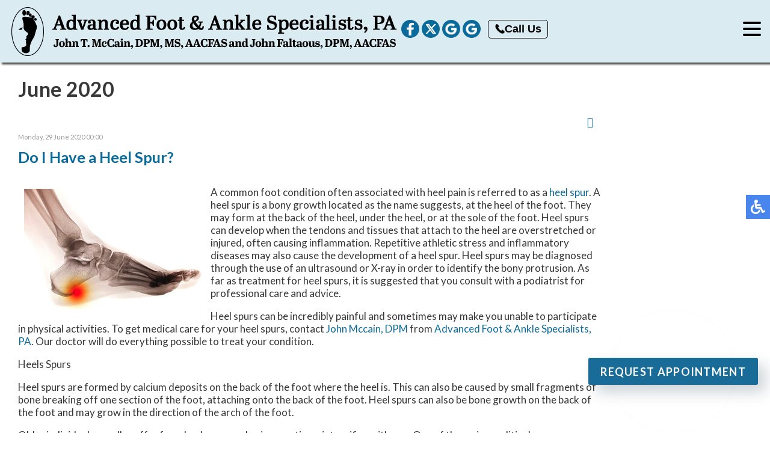

--- FILE ---
content_type: text/html; charset=utf-8
request_url: https://www.advancedfootandanklefl.com/blog/itemlist/date/2020/6?catid=2
body_size: 15484
content:
<!DOCTYPE html><html lang=en-gb dir=ltr><head><base href=https://www.advancedfootandanklefl.com/blog/itemlist/date/2020/6 /><meta http-equiv=content-type content="text/html; charset=utf-8"/><meta name=keywords content="foot doctor Jupiter fl, podiatrist Jupiter fl, foot doctor Stuart fl, podiatrist Stuart fl"/><meta name=robots content="max-snippet:-1, max-image-preview:large, max-video-preview:-1"/><meta name=description content="Advanced Foot &amp; Ankle Specialists, PA specializes in foot, ankle and heel pain treatments in the Stuart, FL 34997 and Jupiter, FL 33458 areas."/><title>June 2020</title><link href="/blog/itemlist/date/2020/6?catid=2&format=feed" rel=alternate type=application/rss+xml title="June 2020 | Feed"/><link href="/blog/itemlist/date/2020/6?catid=2&format=feed&type=rss" rel=alternate type=application/rss+xml title="June 2020 | RSS 2.0"/><link href="/blog/itemlist/date/2020/6?catid=2&format=feed&type=atom" rel=alternate type=application/atom+xml title="June 2020 | Atom 1.0"/><link href=/templates/theme/favicon.ico rel="shortcut icon" type=image/vnd.microsoft.icon /> <script type=application/json class="joomla-script-options new">{"csrf.token":"4d9f10361a3841325d6586c31261d912","system.paths":{"root":"","base":""}}</script> <script type=application/ld+json>{"@context":"https://schema.org","@type":"Physician","@id":"https://www.advancedfootandanklefl.com/","name":"Advanced Foot & Ankle Specialists","image":"https://www.advancedfootandanklefl.com/templates/theme/images/logo.png","url":"https://www.advancedfootandanklefl.com/","telephone":"+1 (561) 744-6683","address":{"@type":"PostalAddress","streetAddress":"1106 W Indiantown Road","addressLocality":"Jupiter","addressRegion":"FL","postalCode":"33458","addressCountry":"US"},"priceRange":0,"geo":{"@type":"GeoCoordinates","latitude":"26.932950041667063","longitude":"-80.11369908392265"},"openingHoursSpecification":[{"@type":"OpeningHoursSpecification","dayOfWeek":"monday","opens":"8:00","closes":"17:00"},{"@type":"OpeningHoursSpecification","dayOfWeek":"tuesday","opens":"8:00","closes":"17:00"},{"@type":"OpeningHoursSpecification","dayOfWeek":"wednesday","opens":"8:00","closes":"17:00"},{"@type":"OpeningHoursSpecification","dayOfWeek":"thursday","opens":"8:00","closes":"17:00"},{"@type":"OpeningHoursSpecification","dayOfWeek":"friday","opens":"8:00","closes":"17:00"}]}</script> <script type=application/ld+json>{"@context":"https://schema.org","@type":"BreadcrumbList","itemListElement":[{"@type":"ListItem","position":1,"name":"Home","item":"https://www.advancedfootandanklefl.com/"},{"@type":"ListItem","position":2,"name":"Blog","item":"https://www.advancedfootandanklefl.com/blog/latest"},{"@type":"ListItem","position":3,"name":"June 2020","item":"https://www.advancedfootandanklefl.com/blog/itemlist/date/2020/6"}]}</script><meta name=viewport content="width=device-width, initial-scale=1.0"><meta name=format-detection content="telephone=no"><link href="https://fonts.googleapis.com/css?family=Lato:300,400,500,700,800&display=swap" rel=stylesheet><noscript><style>img.jch-lazyload,iframe.jch-lazyload{display:none}</style> </noscript><style id=jch-optimize-critical-css data-id=04111a4e9776327c1e569b564865045dabcdef256fe19995514d7b02c0a6975c>a:active,a:focus{outline:0}img{border:none}.clr{clear:both;height:0;line-height:0;display:block;float:none;padding:0;margin:0;border:none}div.k2FeedIcon{padding:4px 8px}div.k2FeedIcon a,div.k2FeedIcon a:hover{display:block;float:right;margin:0;padding:0;width:16px;height:16px}div.k2FeedIcon a span,div.k2FeedIcon a:hover span{display:none}a.ubUserFeedIcon,a.ubUserFeedIcon:hover,a.ubUserURL,a.ubUserURL:hover,span.ubUserEmail,div.itemIsFeatured:before,div.catItemIsFeatured:before,div.userItemIsFeatured:before,div.k2FeedIcon a,div.k2FeedIcon a:hover,div.itemToolbar ul li a#fontDecrease,div.itemToolbar ul li a#fontIncrease{background:none;text-decoration:none;vertical-align:middle;font-family:'simple-line-icons';speak:none;font-style:normal;font-weight:400;font-variant:normal;text-transform:none;line-height:1;-webkit-font-smoothing:antialiased;-moz-osx-font-smoothing:grayscale}div.catItemIsFeatured:before,div.userItemIsFeatured:before,div.itemIsFeatured:before{content:"\e09b"}a#fontIncrease:before{content:"\e091"}a#fontDecrease:before{content:"\e092"}div.k2FeedIcon a:before,a.ubUserFeedIcon:before{content:"\e03b"}a.ubUserURL:before{content:"\e037"}span.ubUserEmail:before{content:"\e086"}div.k2LatestCommentsBlock ul,div.k2TopCommentersBlock ul,div.k2ItemsBlock ul,div.k2LoginBlock ul,div.k2UserBlock ul.k2UserBlockActions,div.k2UserBlock ul.k2UserBlockRenderedMenu,div.k2ArchivesBlock ul,div.k2AuthorsListBlock ul,div.k2CategoriesListBlock ul,div.k2UsersBlock ul{margin:0;padding:0 4px;list-style:none}div.k2LatestCommentsBlock ul li,div.k2TopCommentersBlock ul li,div.k2ItemsBlock ul li,div.k2LoginBlock ul li,div.k2ArchivesBlock ul li,div.k2AuthorsListBlock ul li,div.k2CategoriesListBlock ul li,div.k2UsersBlock ul li{display:block;padding:0;margin:0 0 24px 0}a.k2ReadMore{}a.k2ReadMore:hover{}div.itemIsFeatured,div.catItemIsFeatured,div.userItemIsFeatured{position:relative}div.itemIsFeatured:before,div.catItemIsFeatured:before,div.userItemIsFeatured:before{position:absolute;top:10px;right:10px;color:#CF1919;font-size:20px}div.itemIsFeatured{}div.itemToolbar{padding:8px;margin:16px 0 0 0;background:#fafafa;border-radius:4px}div.itemToolbar ul{text-align:right;list-style:none;padding:0;margin:0}div.itemToolbar ul li{display:inline;list-style:none;padding:0 4px 0 8px;margin:0;border-left:1px solid #ccc;text-align:center;background:none;font-size:12px}div.itemToolbar ul li a{font-size:12px;font-weight:normal}div.itemToolbar ul li a:hover{}div.itemToolbar ul li a#fontDecrease{margin:0 0 0 2px}div.itemToolbar ul li a#fontIncrease{margin:0 0 0 2px}div.catItemIsFeatured{}div.userItemIsFeatured{}div.genericItemList{}div.genericItemView{margin-bottom:48px}div.genericItemHeader{}div.genericItemHeader span.genericItemDateCreated{color:#999;font-size:11px}div.genericItemHeader h2.genericItemTitle{padding:10px 0 4px 0;margin:0}div.genericItemBody{padding:8px 0;margin:0}div.genericItemIntroText{font-size:inherit;font-weight:normal;line-height:inherit;padding:4px 0 12px 0}div.genericItemIntroText img{}div.genericItemReadMore{display:inline}div.genericItemReadMore a{}div.genericItemReadMore a:hover{}div.k2LatestCommentsBlock{}div.k2LatestCommentsBlock ul{}div.k2LatestCommentsBlock ul li{}div.k2TopCommentersBlock{}div.k2TopCommentersBlock ul{}div.k2TopCommentersBlock ul li{}div.k2ItemsBlock{}div.k2ItemsBlock ul{}div.k2ItemsBlock ul li{}div.k2ArchivesBlock{}div.k2ArchivesBlock ul{}div.k2ArchivesBlock ul li{}div.k2ArchivesBlock ul li a{}div.k2ArchivesBlock ul li a:hover{}div.k2AuthorsListBlock{}div.k2AuthorsListBlock ul{}div.k2AuthorsListBlock ul li{}div.k2CategoriesListBlock{}div.k2CategoriesListBlock ul{}div.k2CategoriesListBlock ul li{}div.k2LoginBlock{}div.k2LoginBlock ul{}div.k2LoginBlock ul li{}div.k2UserBlock{}div.k2UserBlock ul.k2UserBlockActions{}div.k2UserBlock ul.k2UserBlockRenderedMenu{}div.k2UsersBlock{}div.k2UsersBlock ul{}div.k2UsersBlock ul li{}a.ubUserFeedIcon,a.ubUserFeedIcon:hover{display:inline-block;margin:0 2px 0 0;padding:0;font-size:15px}a.ubUserURL,a.ubUserURL:hover{display:inline-block;margin:0 2px 0 0;padding:0;font-size:15px}span.ubUserEmail{display:inline-block;margin:0 2px 0 0;padding:0;overflow:hidden;font-size:15px}@supports (not (scale:-1)) and (-webkit-hyphens:none){}body{top:0 !important}#google_translate_element2{display:none!important}@media screen,projection{.hamburger{display:inline-block;cursor:pointer;transition-property:opacity,filter;transition-duration:0.15s;transition-timing-function:linear;font:inherit;color:inherit;text-transform:none;background-color:transparent;border:0;margin:0;overflow:visible}.hamburger:hover{opacity:0.7}.hamburger-box{width:30px;height:24px;display:inline-block;position:relative}.hamburger-inner{display:block;top:50%;margin-top:-2px}.hamburger-inner,.hamburger-inner::before,.hamburger-inner::after{width:30px;height:4px;background-color:#000;border-radius:4px;position:absolute;transition-property:transform;transition-duration:0.15s;transition-timing-function:ease}.hamburger-inner::before,.hamburger-inner::after{content:"";display:block}.hamburger-inner::before{top:-10px}.hamburger-inner::after{bottom:-10px}.hamburger--slider .hamburger-inner{top:2px}.hamburger--slider .hamburger-inner::before{top:10px;transition-property:transform,opacity;transition-timing-function:ease;transition-duration:0.15s}.hamburger--slider .hamburger-inner::after{top:20px}}@media screen,projection{body,html{width:100%;height:100%;padding:0;margin:0;font-family:'Lato',sans-serif;font-weight:400;font-size:17px;color:#373737;-webkit-text-size-adjust:100%}body{overflow-x:hidden}a{text-decoration:none}.clear{clear:both}input,textarea,button{outline:none}a img{border:none}form{padding:0;margin:0}img{max-width:100%;height:auto}#system-message,#system-message-container{display:none !important}.content{margin:0 auto;text-align:left;width:100%;max-width:1300px;padding:0 15px;box-sizing:border-box}.header-text{text-align:center;padding:25px 0 0 0}.phone-container{text-align:center;position:relative;margin:6px 0 8px}.call-button{background-color:#daebf2;color:#000;padding:5px 10px 6px 10px;font-size:18px;border-radius:3px;cursor:pointer;transition:background-color 0.3s ease;display:flex;justify-content:center;align-items:center;gap:5px;margin-right:15px;border:1px solid #000;border-radius:5px;font-weight:700;min-width:100px;line-height:18px}.call-button:hover{background-color:#bde6ff}.info-container{margin-top:20px;color:#000;position:absolute;top:10px;right:0;background:#fff;padding:5px;font-size:18px;width:200px;border-radius:5px}.info-container p{display:block;margin:5px auto}.info-container p a{color:#0a6a9a;font-weight:600}.hidden-phones{display:none}.header-wrapper{display:flex;justify-content:center;align-items:flex-start;flex-direction:column;padding:10px;flex:1}nav{position:relative;top:0;left:0;width:100%;z-index:9000;background:#daebf2;transition:all 0.3s;box-shadow:3px 3px 3px #2f2f2fe6}nav.slide{position:fixed;display:none}nav .content{max-width:3000px;display:flex;align-items:stretch;padding:0;flex-wrap:wrap;justify-content:space-between;background:#daebf2}.inner-logo{display:flex;vertical-align:middle}.inner-logo a{display:flex;align-items:center;justify-content:center}.inner-logo img{width:100%;max-width:650px}.topmenu{margin:0 auto;width:100%;border-top:1px solid #fff;padding:10px 10px 15px 10px;background:#136b99}.topmenu ul{padding:0;margin:0;display:flex;align-items:center;justify-content:center}.topmenu ul li{list-style:none;padding:0 5px;position:relative}.topmenu ul li.parent:after{content:'';position:absolute;top:9px;right:0;width:0;height:0;margin:0 2px;vertical-align:middle;border-top:4px solid #0a6a9a;border-right:4px solid transparent;border-left:4px solid transparent}.topmenu ul li a,span.nav-header,span.separator{text-decoration:none;font-size:18px;transition:all 0.3s;white-space:nowrap;color:#fff;padding:6px 12px;text-transform:uppercase;font-weight:600}.topmenu ul li a:hover,.topmenu ul li.current a{border-bottom:3px solid #daebf2}.topmenu ul li ul{position:absolute;top:100%;left:0;display:block;background:#0f587f;max-height:0;overflow:hidden;transition:all 0.2s;box-shadow:0px 8px 16px 0px rgba(0,0,0,0.2);z-index:9}.topmenu ul li:hover ul{padding-top:10px;max-height:3000px}.topmenu ul li ul li{display:block;padding:10px 15px}.topmenu ul li ul li:last-child{border-bottom:5px #daebf2 solid}nav .social-btns{display:flex;justify-content:center;align-items:center;gap:0px;width:100%;max-width:160px}.top-phone{display:flex;justify-content:end;align-items:center;flex:1;flex-shrink:0;margin-bottom:5px}nav .social-btn{cursor:pointer;transition:all 0.3s;margin:0 1px;display:inline-block;vertical-align:middle}nav .social-btn:hover{transform:scale(1.1)}.hamburger{display:none}nav p{padding:0;margin:0;display:inline-block}footer{background:#404040}footer .content{text-align:center;max-width:1920px}.logo-footer{display:inline-block;vertical-align:middle;padding:20px;max-width:430px}.quick-links-block{display:inline-block;vertical-align:middle;padding:30px;text-align:left}footer h4{font-size:18px;font-weight:400;color:#fff;margin-top:0;padding-top:0}.split-list{display:flex;gap:20px}.quick-links-block ul{padding:0;margin:0}.quick-links-block ul li{display:block;list-style:none;padding:2px 0;color:#fff;font-size:18px}.quick-links-block ul ul li{display:block;list-style:none;padding:2px 0;color:#fff;font-size:18px;margin-left:15px}.quick-links-block ul li a,.quick-links-block ul li.a{color:#fff;font-size:18px;line-height:25px;text-decoration:none}.quick-links-block ul li a:hover{text-decoration:underline}.quick-links-block ul li ul{margin:5px 0 0 5px}.bottom-loc-block{display:inline-block;vertical-align:top;padding:30px 0 30px 30px;text-align:left;color:#fff;font-size:18px;line-height:25px}.white-text{color:#fff}.offices-block{display:flex}.office{padding-right:25px}.copy-left,.copy-right{text-align:left;float:left;color:#fff;font-size:14px;padding:30px}.copy-left a,.copy-right a{color:#fff;text-decoration:none}.copy-left a:hover,.copy-right a:hover{text-decoration:underline}.copy-right{text-align:right;float:right}.scroll-to-top{position:fixed;bottom:72px;left:20px;z-index:8999;opacity:1;transition:all 0.3s;display:none;cursor:pointer}.scroll-to-top:hover{opacity:0.8}.rabutton{max-width:350px;position:fixed;right:20px;bottom:80px;z-index:99}.rabutton .wrap{height:100%;display:flex;align-items:center;justify-content:center}.social-btns a{color:#fff}.inner-pages{padding-bottom:30px}.inner-pages a{color:#0a6a9a}.inner-pages img{max-width:100% !important;height:auto !important}div.itemToolbar{display:none}div.k2LatestCommentsBlock ul,div.k2TopCommentersBlock ul,div.k2ItemsBlock ul,div.k2LoginBlock ul,div.k2UserBlock ul.k2UserBlockActions,div.k2UserBlock ul.k2UserBlockRenderedMenu,div.k2ArchivesBlock ul,div.k2AuthorsListBlock ul,div.k2CategoriesListBlock ul,div.k2UsersBlock ul{padding:10px 20px;margin:0}div.k2LatestCommentsBlock ul li,div.k2TopCommentersBlock ul li,div.k2ItemsBlock ul li,div.k2LoginBlock ul li,div.k2ArchivesBlock ul li,div.k2AuthorsListBlock ul li,div.k2CategoriesListBlock ul li,div.k2UsersBlock ul li{margin:0;display:block;padding:8px 0 8px 15px}input,textarea,button,select{outline:none;padding:4px}.content.full{flex-wrap:wrap;display:flex}.divContent{flex:0 0 80%}.divRight{flex:0 0 20%}.divRight .moduletable{margin-top:25px;padding-left:40px}.divRight .moduletable ul{padding:0px 4px !important}.divRight .moduletable ul li{padding:5px 0 5px 3px !important}div.genericItemReadMore{display:none !important}div.k2ArchivesBlock ul li a{color:#0a6a9a}}@media only screen and (max-width:1675px),only not all{footer{padding-bottom:140px}}@media only screen and (max-width:1370px),only not all{.topmenu ul li{padding:0 8px}.topmenu ul li a,span.nav-header,span.separator{font-size:17px}.fixed .topmenu ul li a,span.nav-header,span.separator{font-size:16px}.topmenu ul li.parent:after{display:none}}@media only screen and (max-width:1280px),only not all{.header-text{display:none}.header-wrapper{flex:unset;flex-direction:row-reverse;align-items:center;gap:20px;padding:5px 0 5px 0}nav .social-btns{display:flex;justify-content:center;align-items:center;gap:0px;width:unset;max-width:unset;margin-right:10px}.hamburger{display:inline-block;position:relative;z-index:9002;margin:12px 0}.topmenu{position:fixed;z-index:9001;top:-150%;bottom:0;left:0;right:0;width:100%;height:100%;overflow-x:hidden;overflow-y:auto;background:#0a6a9a;transition:all 0.3s}.topmenu ul{display:block;padding:20px 15px 15px 15px}.topmenu ul li{display:block;padding:5px}.topmenu ul li.parent:after{display:none}.topmenu ul li a,span.nav-header,span.separator{font-size:15px}.topmenu ul li ul{position:relative;top:0;left:0;width:auto;display:block;background:transparent;max-height:3000px;overflow-y:visible;padding:5px 0 0 0;box-shadow:unset}.topmenu ul li ul li:last-child{border-bottom:unset}.topmenu ul li ul li{padding:5px 10px}.topmenu ul li:hover ul{overflow-y:visible;padding:5px 0 0 0}nav .content{display:flex;justify-content:center;padding:0 15px}.hamburger-box{margin-top:24px}}@media only screen and (max-width:1150px),only not all{.topmenu ul li a,span.nav-header,span.separator{font-size:15px}.hamburger{margin:15px 0}.top-phone{margin:0 10px 0 0px}.logo-footer{}}@media only screen and (max-width:1080px),only not all{.topmenu ul li a,span.nav-header,span.separator{font-size:16px}.topmenu ul{margin:0 5px}.topmenu ul li.parent:after{content:'';position:absolute;top:10px;right:-2px;width:0;height:0;margin-left:1px;vertical-align:middle;border-top:2px solid;border-right:2px solid transparent;border-left:2px solid transparent}.hamburger-box{margin-top:9px}.logo-footer{display:block;margin:0 auto}.divContent{flex:0 0 70%}.divRight{flex:0 0 30%}}@media only screen and (max-width:1050px),only not all{.hamburger{margin:15px 0}.inner-logo img{max-width:450px}.top-phone{margin:0}}@media only screen and (max-width:975px),only not all{.inner-logo img{width:100%}.hamburger{margin:15px 0}}@media only screen and (max-width:910px),only not all{.inner-logo img{width:100%;max-width:350px}.hamburger{margin:7px}.top-phone{margin:6px 0 6px 0}}@media only screen and (max-width:830px),only not all{.copy-left,.copy-right{text-align:center;float:left;font-size:14px;padding:0px;width:100%}.copy-right p{margin-top:0}}@media only screen and (max-width:767px),only not all{footer{padding-bottom:80px}footer .content{text-align:left}.logo-footer{display:block;vertical-align:top;padding:30px 0 15px;max-width:100%}.copy-left,.copy-right{float:left;font-size:12px}footer h4{font-size:14px}.quick-links-block ul li ul{margin:3px 0 0 5px}.quick-links-block ul li,.quick-links-block ul li a,.quick-links-block ul li.a{font-size:14px;line-height:18px}.bottom-loc-block{font-size:14px;line-height:18px}.scroll-to-top{width:45px;left:15px;bottom:15px}.rabutton{max-width:250px;bottom:15px}.divContent{flex:0 0 70%}.divRight{flex:0 0 30%}}@media only screen and (max-width:740px),only not all{.hamburger{order:1;margin:15px 0px}.top-phone,.slide.fixed .top-phone{margin:0;width:100%;max-width:100%;order:2;justify-content:center;flex:unset}.header-wrapper{flex:unset;flex-direction:unset;align-items:normal;gap:0;padding:5px 0 5px 0;justify-content:left}.hamburger-box{margin-top:0}nav .content{display:flex;flex-direction:unset;justify-content:space-between}}@media only screen and (max-width:590px),only not all{.divContent,.divRight{flex:0 0 100%}.divRight .moduletable{padding-left:5px;margin-bottom:60px}}@media only screen and (max-width:550px),only not all{.top-phone{order:2;display:flex;flex-direction:row}.phone-container{margin-bottom:15px;margin-top:10px}.call-button{margin-right:0}.logo-footer{display:block;margin:0 auto}.offices-block{display:block}.office{padding-right:10px;padding-bottom:23px}}@media only screen and (max-width:450px),only not all{.inner-logo img{max-width:290px}}@media only screen and (max-width:440px),only not all{.hamburger{right:0;margin:12px;top:30px}.hamburger-inner,.hamburger-inner::before,.hamburger-inner::after{height:3px}nav .content{padding:0}}@media only screen and (max-width:430px),only not all{.header-wrapper{flex-direction:column-reverse;align-items:center;gap:0}}@media screen,projection{.n2-ss-layer .negatBg,.n2-ss-layers-container.n2-ss-slide-limiter.n2-ow.negatBg .negatBg,.n2-ss-layers-container.n2-ss-slide-limiter.n2-ow.negatBg .negatBg,.animate__slideInUp.negatBg,.jch-lazyloaded.negatBg,.serv-hov.negatBg,.n2-ss-slide .negatBg,.n2-ss-layers-container .negatBg,.n2-ss-slider .negatBg,.maintext-block-serv-wrapper.rha.gently.negatBg,.maintext-block-serv-wrapper .content.negatBg{background-color:unset !important}.n2-ss-layer .ligBg,.n2-ss-layers-container.n2-ss-slide-limiter.n2-ow.ligBg .ligBg,.n2-ss-layers-container.n2-ss-slide-limiter.n2-ow.ligBg .ligBg,.animate__slideInUp.ligBg,.jch-lazyloaded.ligBg,.serv-hov.ligBg,.n2-ss-slide .ligBg,.n2-ss-layers-container .ligBg,.n2-ss-slider .ligBg,.maintext-block-serv-wrapper.rha.gently.ligBg,.maintext-block-serv-wrapper .content.ligBg{background-color:unset !important}body .accessib-block{position:fixed;top:45%;right:-190px;z-index:9999;display:flex;background:transparent !important;-webkit-transition:all 0.5s;-moz-transition:all 0.5s;-o-transition:all 0.5s;transition:all 0.5s;height:40px}.accessib-btn{width:40px;height:40px;background-color:#4885ed;display:flex;align-items:center;justify-content:center}.accessib-btn path{fill:#fff}.accessib-tools{width:190px;background:#fff}.accessib-tools button{display:flex;align-items:center;width:100%;text-align:left;background:transparent;border:none;font-size:13px;padding:5px 10px;margin:0;-webkit-transition:all 0.2s;-moz-transition:all 0.2s;-o-transition:all 0.2s;transition:all 0.2s}.accessib-tools button svg{margin-right:10px}}@-webkit-keyframes gentl{from{opacity:0;-webkit-transform:translate3d(0,3%,0);transform:translate3d(0,3%,0)}to{opacity:1;-webkit-transform:none;transform:none}}@keyframes gentl{from{opacity:0;-webkit-transform:translate3d(0,3%,0);transform:translate3d(0,3%,0)}to{opacity:1;-webkit-transform:none;transform:none}}@-webkit-keyframes opacit{from{opacity:0}to{opacity:1}}@keyframes opacit{from{opacity:0}to{opacity:1}}@-webkit-keyframes top{from{-webkit-transform:translate3d(0,-5%,0);transform:translate3d(0,-5%,0);opacity:0}to{-webkit-transform:none;transform:none;opacity:1}}@keyframes top{from{-webkit-transform:translate3d(0,-5%,0);transform:translate3d(0,-5%,0);opacity:0}to{-webkit-transform:none;transform:none;opacity:1}}@-webkit-keyframes right{from{-webkit-transform:translate3d(5%,0,0);transform:translate3d(5%,0,0)}to{-webkit-transform:none;transform:none}}@keyframes right{from{-webkit-transform:translate3d(5%,0,0);transform:translate3d(5%,0,0)}to{-webkit-transform:none;transform:none}}@-webkit-keyframes left{from{-webkit-transform:translate3d(-5%,0,0);transform:translate3d(-5%,0,0)}to{-webkit-transform:none;transform:none}}@keyframes left{from{-webkit-transform:translate3d(-5%,0,0);transform:translate3d(-5%,0,0)}to{-webkit-transform:none;transform:none}}</style><link rel=preload href=/media/com_jchoptimize/assets/gz/2ff75b4cb0639fb331353c4102db9503780af4fc8bcc4a3effab27e571ec89a9.css as=style media=all onload="this.rel='stylesheet'"/></head></head><body><noscript><iframe src="https://www.googletagmanager.com/ns.html?id=GTM-W68245C2"
height=0 width=0 style=display:none;visibility:hidden></iframe></noscript><div class=accessib-block><div class=accessib-btn style="font-size: 10px;"> <svg width=24px height=24px viewBox="0 0 24 24" version=1.1 xmlns=http://www.w3.org/2000/svg xmlns:xlink=http://www.w3.org/1999/xlink> <g id=Page-1 stroke=none stroke-width=1 fill=none fill-rule=evenodd> <g id=wheelchair-solid fill=#000000 fill-rule=nonzero> <path d="M23.2547344,18.0782344 L23.921625,19.4218125 C24.1057969,19.7928281 23.9542969,20.242875 23.5832812,20.4270469 L20.5146094,21.9685781 C19.7623125,22.3420313 18.8479219,22.0245469 18.490125,21.262875 L15.5474531,15 L9,15 C8.25351563,15 7.62065625,14.4510938 7.51504687,13.7121094 C5.92654688,2.5925625 6.0178125,3.2833125 6,3 C6,1.29571875 7.42115625,-0.076640625 9.1430625,0.003328125 C10.7026406,0.07575 11.9578125,1.35825 11.9989219,2.919 C12.0396094,4.46273438 10.9136719,5.75132812 9.43917188,5.96770312 L9.65807813,7.50004688 L15.75,7.50004688 C16.1642344,7.50004688 16.5,7.8358125 16.5,8.25004687 L16.5,9.75004687 C16.5,10.1642813 16.1642344,10.5000469 15.75,10.5000469 L10.0866563,10.5000469 L10.3009687,12.0000469 L16.5,12.0000469 C17.0813636,12.0000547 17.6103689,12.3359937 17.8575937,12.8621719 L20.5536094,18.6 L22.2494531,17.7398906 C22.6204688,17.5557188 23.0705625,17.7072188 23.2547344,18.0782344 Z M14.5949062,16.5 L13.4461875,16.5 C13.081125,19.0408125 10.8901875,21 8.25,21 C5.35514062,21 3,18.6448594 3,15.75 C3,13.8044531 4.06378125,12.1027031 5.6401875,11.1958125 C5.4661875,9.97870313 5.319375,8.952375 5.1954375,8.08645313 C2.1541875,9.303 0,12.2795156 0,15.75 C0,20.2990781 3.70092188,24 8.25,24 C11.6189063,24 14.5221563,21.9699375 15.8020313,19.069125 L14.5949062,16.5 Z" id=Shape></path> </g> </g> </svg> </div><div class=accessib-tools> <button class="increaseFont clean-gray"> <svg style=width:24px;height:24px viewBox="0 0 24 24"> <path d=M5.12,14L7.5,7.67L9.87,14M6.5,5L1,19H3.25L4.37,16H10.62L11.75,19H14L8.5,5H6.5M18,7L13,12.07L14.41,13.5L17,10.9V17H19V10.9L21.59,13.5L23,12.07L18,7Z /> </svg> Increase Font Size </button> <button class="decreaseFont clean-gray"> <svg style=width:24px;height:24px viewBox="0 0 24 24"> <path d=M5.12,14L7.5,7.67L9.87,14M6.5,5L1,19H3.25L4.37,16H10.62L11.75,19H14L8.5,5H6.5M18,17L23,11.93L21.59,10.5L19,13.1V7H17V13.1L14.41,10.5L13,11.93L18,17Z /> </svg> Decrease Font Size </button> <button class="grayscaleAll clean-gray"> <svg style=width:24px;height:24px viewBox="0 0 24 24"> <path d="M11,7A2,2 0 0,0 9,9V15A2,2 0 0,0 11,17H13A2,2 0 0,0 15,15V11H13V15H11V9H15V7H11Z"/> </svg> Grayscale </button> <button class="negativeBg clean-gray"> <svg style=width:24px;height:24px viewBox="0 0 24 24"> <path d="M9,7V17H11V12L13,17H15V7H13V12L11,7H9M5,3H19A2,2 0 0,1 21,5V19A2,2 0 0,1 19,21H5A2,2 0 0,1 3,19V5A2,2 0 0,1 5,3Z"/> </svg> Negative Background </button> <button class="lightBg clean-gray"> <svg style=width:24px;height:24px viewBox="0 0 24 24"> <path d="M9,7H11V15H15V17H9V7M5,3H19A2,2 0 0,1 21,5V19A2,2 0 0,1 19,21H5A2,2 0 0,1 3,19V5A2,2 0 0,1 5,3M5,5V19H19V5H5Z"/> </svg> Light Background </button> <button class="underlineLinks clean-gray"> <svg style=width:24px;height:24px viewBox="0 0 24 24"> <path d="M3.9,12C3.9,10.29 5.29,8.9 7,8.9H11V7H7A5,5 0 0,0 2,12A5,5 0 0,0 7,17H11V15.1H7C5.29,15.1 3.9,13.71 3.9,12M8,13H16V11H8V13M17,7H13V8.9H17C18.71,8.9 20.1,10.29 20.1,12C20.1,13.71 18.71,15.1 17,15.1H13V17H17A5,5 0 0,0 22,12A5,5 0 0,0 17,7Z"/> </svg> Underline Links </button> <button class="resetAll clean-gray"> <svg style=width:24px;height:24px viewBox="0 0 24 24"> <path d="M2 12C2 16.97 6.03 21 11 21C13.39 21 15.68 20.06 17.4 18.4L15.9 16.9C14.63 18.25 12.86 19 11 19C4.76 19 1.64 11.46 6.05 7.05C10.46 2.64 18 5.77 18 12H15L19 16H19.1L23 12H20C20 7.03 15.97 3 11 3C6.03 3 2 7.03 2 12Z"/> </svg> Reset All </button> </div> </div> <nav class=inner-nav><div class=content><div class=header-wrapper><div class=inner-logo> <a href=/><img src=/templates/theme/images/logo.png alt=logo /></a> </div></div><div class=header-text> </div><div class=top-phone><div class=social-btns><div class=social-btn><a href=https://www.facebook.com/people/Advanced-Foot-Ankle-Specialists-PA/100063545619777/ target=_blank rel=noopener title="Like Us"><img src=/images/facebook-icon.png alt="like us on facebook"/></a></div><div class=social-btn><a href=https://twitter.com/advancedfoot_ target=_blank rel=noopener title="Follow Us"><img src=/images/twitter-icon.png alt="follow us on twitter"/></a></div><div class=social-btn><a href="https://search.google.com/local/writereview?placeid=ChIJsWYfChXc3ogRksKgbjdCE90" target=_blank rel=noopener title="Stuart Review Us"><img src=/images/google-icon.png alt="review us on google"/></a></div><div class=social-btn><a href="https://search.google.com/local/writereview?placeid=ChIJD3VO6hHW3ogRVMesfndZss8" target=_blank rel=noopener title="Jupiter Review Us"><img class=jch-lazyload src="[data-uri]" data-src=/images/google-icon.png alt="review us on google"/><noscript><img src=/images/google-icon.png alt="review us on google"/></noscript></a></div></div><div class=phone-container><button class=call-button><img class=jch-lazyload src="[data-uri]" data-src=/images/phone-ico.png alt="Phone icon"/><noscript><img src=/images/phone-ico.png alt="Phone icon"/></noscript>Call Us</button><div class="info-container hidden-phones"><p><a href=tel:+17722238313 title="Call Us">(772) 223-8313</a> Stuart</p><p><a href=tel:+15617446683 title="Call Us">(561) 744-6683</a> Jupiter</p></div></div></div><div class=topmenu><ul> <li class=item-101><a href=/ title="Podiatrist Jupiter &amp; Stuart, FL">Home</a></li><li class=item-129><a href=/our-doctors title="Foot Doctor Jupiter &amp; Stuart, FL">Our Doctors</a></li><li class="item-594 divider deeper parent"><span class=separator> Offices</span> <ul class="nav-child unstyled small"><li class=item-130><a href=/offices/stuart-office title="Stuart Podiatry Office">Stuart Office</a></li><li class=item-595><a href=/offices/jupiter-office title="Jupiter Podiatry Office">Jupiter Office</a></li></ul></li><li class=item-326><a href=/services title="Advanced Podiatric Services &amp; Procedures">Services</a></li><li class="item-814 deeper parent"><span class="nav-header separator">Specialties</span> <ul class="nav-child unstyled small"><li class=item-611><a href=/specialties/fat-pad-replacement>Fat Pad Replacement/Augmentation</a></li><li class=item-763><a href=/specialties/fat-pad-restoration title="Fat Pad Atrophy Treatment">Fat Pad Restoration</a></li><li class=item-762><a href=/specialties/peripheral-nerve-stimulation-pns title="Peripheral Nerve Stimulation Therapy">Peripheral Nerve Stimulation (PNS)</a></li></ul></li><li class=item-131><a href=/new-patients title="Information for New Patients">New Patients</a></li><li class=item-598><a href=/videos title="Podiatry Videos">Videos</a></li><li class="item-127 current active"><a href=/blog>Blog</a></li><li class="item-829 divider deeper parent"><span class=separator> Rate Us</span> <ul class="nav-child unstyled small"><li class=item-777><a href=/how-are-we-doing-stuart title="Advanced Foot &amp; Ankle Specialists, PA Ratings">Rate Us - Stuart</a></li><li class=item-830><a href=/how-are-we-doing-jupiter title="Advanced Foot &amp; Ankle Specialists, PA Ratings">Rate Us - Jupiter</a></li></ul></li><li class="item-854 deeper parent"><a href=/private-pay>Private Pay</a><ul class="nav-child unstyled small"><li class=item-855><a href=/private-pay/foot-pain-assessment title="Ankle Pain Management &amp; Treatment">Foot Pain Assessment</a></li><li class=item-856><a href=/private-pay/at-risk-care title="Ankle Pain Management &amp; Treatment">At Risk Care</a></li><li class=item-857><a href=/private-pay/ingrown-nail title="Ankle Pain Management &amp; Treatment">Ingrown Nail</a></li><li class=item-858><a href=/private-pay/wart-treatment title="Ankle Pain Management &amp; Treatment">Wart Treatment </a></li><li class=item-859><a href=/private-pay/nail-callus-care title="Ankle Pain Management &amp; Treatment">Nail + Callus Care</a></li></ul></li></ul></div><div class="hamburger hamburger--slider"><div class=hamburger-box><div class=hamburger-inner></div></div></div></div><div style="clear: both;"></div></nav> <nav class="inner-nav slide"><div class=content><div class=header-wrapper><div class=inner-logo> <a href=/><img class=jch-lazyload src="[data-uri]" data-src=/templates/theme/images/logo.png alt=logo /><noscript><img src=/templates/theme/images/logo.png alt=logo /></noscript></a> </div></div><div class=topmenu><ul> <li class=item-101><a href=/ title="Podiatrist Jupiter &amp; Stuart, FL">Home</a></li><li class=item-129><a href=/our-doctors title="Foot Doctor Jupiter &amp; Stuart, FL">Our Doctors</a></li><li class="item-594 divider deeper parent"><span class=separator> Offices</span> <ul class="nav-child unstyled small"><li class=item-130><a href=/offices/stuart-office title="Stuart Podiatry Office">Stuart Office</a></li><li class=item-595><a href=/offices/jupiter-office title="Jupiter Podiatry Office">Jupiter Office</a></li></ul></li><li class=item-326><a href=/services title="Advanced Podiatric Services &amp; Procedures">Services</a></li><li class="item-814 deeper parent"><span class="nav-header separator">Specialties</span> <ul class="nav-child unstyled small"><li class=item-611><a href=/specialties/fat-pad-replacement>Fat Pad Replacement/Augmentation</a></li><li class=item-763><a href=/specialties/fat-pad-restoration title="Fat Pad Atrophy Treatment">Fat Pad Restoration</a></li><li class=item-762><a href=/specialties/peripheral-nerve-stimulation-pns title="Peripheral Nerve Stimulation Therapy">Peripheral Nerve Stimulation (PNS)</a></li></ul></li><li class=item-131><a href=/new-patients title="Information for New Patients">New Patients</a></li><li class=item-598><a href=/videos title="Podiatry Videos">Videos</a></li><li class="item-127 current active"><a href=/blog>Blog</a></li><li class="item-829 divider deeper parent"><span class=separator> Rate Us</span> <ul class="nav-child unstyled small"><li class=item-777><a href=/how-are-we-doing-stuart title="Advanced Foot &amp; Ankle Specialists, PA Ratings">Rate Us - Stuart</a></li><li class=item-830><a href=/how-are-we-doing-jupiter title="Advanced Foot &amp; Ankle Specialists, PA Ratings">Rate Us - Jupiter</a></li></ul></li><li class="item-854 deeper parent"><a href=/private-pay>Private Pay</a><ul class="nav-child unstyled small"><li class=item-855><a href=/private-pay/foot-pain-assessment title="Ankle Pain Management &amp; Treatment">Foot Pain Assessment</a></li><li class=item-856><a href=/private-pay/at-risk-care title="Ankle Pain Management &amp; Treatment">At Risk Care</a></li><li class=item-857><a href=/private-pay/ingrown-nail title="Ankle Pain Management &amp; Treatment">Ingrown Nail</a></li><li class=item-858><a href=/private-pay/wart-treatment title="Ankle Pain Management &amp; Treatment">Wart Treatment </a></li><li class=item-859><a href=/private-pay/nail-callus-care title="Ankle Pain Management &amp; Treatment">Nail + Callus Care</a></li></ul></li></ul></div><div class=top-phone><div class=social-btns><div class=social-btn><a href=https://www.facebook.com/people/Advanced-Foot-Ankle-Specialists-PA/100063545619777/ target=_blank rel=noopener title="Like Us"><img class=jch-lazyload src="[data-uri]" data-src=/images/facebook-icon.png alt="like us on facebook"/><noscript><img src=/images/facebook-icon.png alt="like us on facebook"/></noscript></a></div><div class=social-btn><a href=https://twitter.com/advancedfoot_ target=_blank rel=noopener title="Follow Us"><img class=jch-lazyload src="[data-uri]" data-src=/images/twitter-icon.png alt="follow us on twitter"/><noscript><img src=/images/twitter-icon.png alt="follow us on twitter"/></noscript></a></div><div class=social-btn><a href="https://search.google.com/local/writereview?placeid=ChIJsWYfChXc3ogRksKgbjdCE90" target=_blank rel=noopener title="Stuart Review Us"><img class=jch-lazyload src="[data-uri]" data-src=/images/google-icon.png alt="review us on google"/><noscript><img src=/images/google-icon.png alt="review us on google"/></noscript></a></div><div class=social-btn><a href="https://search.google.com/local/writereview?placeid=ChIJD3VO6hHW3ogRVMesfndZss8" target=_blank rel=noopener title="Jupiter Review Us"><img class=jch-lazyload src="[data-uri]" data-src=/images/google-icon.png alt="review us on google"/><noscript><img src=/images/google-icon.png alt="review us on google"/></noscript></a></div></div><div class=phone-container><button class=call-button><img class=jch-lazyload src="[data-uri]" data-src=/images/phone-ico.png alt="Phone icon"/><noscript><img src=/images/phone-ico.png alt="Phone icon"/></noscript>Call Us</button><div class="info-container hidden-phones"><p><a href=tel:+17722238313 title="Call Us">(772) 223-8313</a> Stuart</p><p><a href=tel:+15617446683 title="Call Us">(561) 744-6683</a> Jupiter</p></div></div></div><div class="hamburger hamburger--slider"><div class=hamburger-box><div class=hamburger-inner></div></div></div></div><div style="clear: both;"></div></nav><div class="content full"><div class=divContent><div class="inner-pages rha"><div class=content><div id=system-message-container> </div><div class=h1line><h1 itemprop=name> June 2020	</h1></div><div class=innertab><div class=innercontent><div class=k2FeedIcon> <a href="/blog/itemlist/date/2020/6?catid=2&format=feed" title="Subscribe to this RSS feed"> <span>Subscribe to this RSS feed</span> </a> <div class=clr></div></div><div class=genericItemList><div class=genericItemView><div class=genericItemHeader> <span class=genericItemDateCreated> Monday, 29 June 2020 00:00 </span> <h2 class=genericItemTitle> <a href=/blog/item/82-do-i-have-a-heel-spur> Do I Have a Heel Spur? </a> </h2></div><div class=genericItemBody><div class=genericItemIntroText><div class="formatted ck-content blog"><p><a href=https://www.emedicinehealth.com/heel_spurs/article_em.htm target=_blank><img class=jch-lazyload alt="" src="[data-uri]" data-src=/images/grayfish/yjGaUmBY8RVMWNmwDMmY.jpg style="display: block; max-width: initial; min-width: inherit; float: left; height: 200px; width: 300px; margin: 5px 10px 10px 10px;"><noscript><img alt="" src=/images/grayfish/yjGaUmBY8RVMWNmwDMmY.jpg style="display: block; max-width: initial; min-width: inherit; float: left; height: 200px; width: 300px; margin: 5px 10px 10px 10px;"></noscript></a>A common foot condition often associated with heel pain is referred to as a <a href=https://www.emedicinehealth.com/heel_spurs/article_em.htm target=_blank>heel spur</a>. A heel spur is a bony growth located as the name suggests, at the heel of the foot. They may form at the back of the heel, under the heel, or at the sole of the foot. Heel spurs can develop when the tendons and tissues that attach to the heel are overstretched or injured, often causing inflammation. Repetitive athletic stress and inflammatory diseases may also cause the development of a heel spur. Heel spurs may be diagnosed through the use of an ultrasound or X-ray in order to identify the bony protrusion. As far as treatment for heel spurs, it is suggested that you consult with a podiatrist for professional care and advice.</p><p>Heel spurs can be incredibly painful and sometimes may make you unable to participate in physical activities. To get medical care for your heel spurs, contact <span><a href=https://www.advancedfootandanklefl.com/our-doctors>John Mccain, DPM</a></span> from <span><a href=https://www.advancedfootandanklefl.com/>Advanced Foot &amp; Ankle Specialists, PA</a></span>. <span>Our doctor</span> will do everything possible to treat your condition.</p><p>Heels Spurs</p><p>Heel spurs are formed by calcium deposits on the back of the foot where the heel is. This can also be caused by small fragments of bone breaking off one section of the foot, attaching onto the back of the foot. Heel spurs can also be bone growth on the back of the foot and may grow in the direction of the arch of the foot.</p><p>Older individuals usually suffer from heel spurs and pain sometimes intensifies with age. One of the main condition's spurs are related to is plantar fasciitis.</p><p>Pain</p><p>The pain associated with spurs is often because of weight placed on the feet. When someone is walking, their entire weight is concentrated on the feet. Bone spurs then have the tendency to affect other bones and tissues around the foot. As the pain continues, the feet will become tender and sensitive over time.</p><p>Treatments</p><p>There are many ways to treat heel spurs. If one is suffering from heel spurs in conjunction with pain, there are several methods for healing. Medication, surgery, and herbal care are some options.</p><p>If you have any questions, please feel free to contact <span>one of our offices</span> located in <span><a href=https://www.advancedfootandanklefl.com/offices/stuart-office>Stuart </a></span><span> </span><span><a href=https://www.advancedfootandanklefl.com/offices/jupiter-office>and Jupiter, FL</a></span><span> </span><span></span><span> </span><span></span><span> </span><span></span><span> </span><span></span><span> </span><span></span><span> </span><span></span><span> </span><span></span><span> </span><span></span><span> </span><span></span><span> </span><span></span><span> </span><span></span><span> </span><span></span><span> </span><span></span>. We offer the newest diagnostic and treatment technologies for all your foot care needs.</p></div><a href=/blog/item/81-how-to-treat-heel-spurs>Read more about How to Treat Heel Spurs </a> </div><div class=clr></div></div><div class=clr></div><div class=genericItemReadMore> <a class=k2ReadMore href=/blog/item/82-do-i-have-a-heel-spur> Read more... </a> </div><div class=clr></div></div><div class=genericItemView><div class=genericItemHeader> <span class=genericItemDateCreated> Monday, 22 June 2020 00:00 </span> <h2 class=genericItemTitle> <a href=/blog/item/80-treating-neuropathy> Treating Neuropathy </a> </h2></div><div class=genericItemBody><div class=genericItemIntroText><div class="formatted ck-content blog"><p><a href=https://www.livestrong.org/we-can-help/finishing-treatment/neuropathy target=_blank><img class=jch-lazyload alt="" src="[data-uri]" data-src=/images/grayfish/8iqSdfwOppGBcti6aSM1.jpg style="display: block; max-width: initial; min-width: inherit; float: left; height: 233px; width: 350px; margin: 5px 10px 10px 10px;"><noscript><img alt="" src=/images/grayfish/8iqSdfwOppGBcti6aSM1.jpg style="display: block; max-width: initial; min-width: inherit; float: left; height: 233px; width: 350px; margin: 5px 10px 10px 10px;"></noscript></a><a href=https://www.livestrong.org/we-can-help/finishing-treatment/neuropathy target=_blank>Neuropathy</a> can cause the hands and feet to tingle and become numb. The nerves that recognize the position of your hands and feet and sense hot and cold, are particularly impacted by neuropathy.  Neuropathy may be caused by numerous factors such as age, malnourishment, alcohol use, medications, and from cancer or the treatment being received. If you are experiencing any of the symptoms of neuropathy that can include numbness, tingling, sensitivity to temperature, weakness or clumsiness, it is important that you consult with a podiatrist immediately. A podiatrist will be able to help determine the cause of the neuropathy and provide the necessary treatment. Treatments can include, but are not limited to, a nutritional plan, pain medications, or physical therapy.</p><p>Neuropathy</p><p>Neuropathy can be a potentially serious condition, especially if it is left undiagnosed. If you have any concerns that you may be experiencing nerve loss in your feet, consult with <span><a href=https://www.advancedfootandanklefl.com/our-doctors>John Mccain, DPM</a></span> from <span><a href=https://www.advancedfootandanklefl.com/>Advanced Foot &amp; Ankle Specialists, PA</a></span>. <span>Our doctor</span> will assess your condition and provide you with quality foot and ankle treatment for neuropathy.</p><p>What Is Neuropathy?</p><p>Neuropathy is a condition that leads to damage to the nerves in the body. Peripheral neuropathy, or neuropathy that affects your peripheral nervous system, usually occurs in the feet. Neuropathy can be triggered by a number of different causes. Such causes include diabetes, infections, cancers, disorders, and toxic substances.</p><p>Symptoms of Neuropathy Include:</p><ul><li>Numbness</li><li>Sensation loss</li><li>Prickling and tingling sensations</li><li>Throbbing, freezing, burning pains</li><li>Muscle weakness</li></ul><p>Those with diabetes are at serious risk due to being unable to feel an ulcer on their feet. Diabetics usually also suffer from poor blood circulation. This can lead to the wound not healing, infections occurring, and the limb may have to be amputated.</p><p>Treatment</p><p>To treat neuropathy in the foot, podiatrists will first diagnose the cause of the neuropathy. Figuring out the underlying cause of the neuropathy will allow the podiatrist to prescribe the best treatment, whether it be caused by diabetes, toxic substance exposure, infection, etc. If the nerve has not died, then it’s possible that sensation may be able to return to the foot.</p><p>Pain medication may be issued for pain. Electrical nerve stimulation can be used to stimulate nerves. If the neuropathy is caused from pressure on the nerves, then surgery may be necessary.</p><p>If you have any questions, please feel free to contact <span>one of our offices</span> located in <span><a href=https://www.advancedfootandanklefl.com/offices/stuart-office>Stuart </a></span><span> </span><span><a href=https://www.advancedfootandanklefl.com/offices/jupiter-office>and Jupiter, FL</a></span><span> </span><span></span><span> </span><span></span><span> </span><span></span><span> </span><span></span><span> </span><span></span><span> </span><span></span><span> </span><span></span><span> </span><span></span><span> </span><span></span><span> </span><span></span><span> </span><span></span><span> </span><span></span><span> </span><span></span>. We offer the newest diagnostic and treatment technologies for all your foot care needs.</p></div><a href=/blog/item/79-neuropathy>Read more about Neuropathy </a> </div><div class=clr></div></div><div class=clr></div><div class=genericItemReadMore> <a class=k2ReadMore href=/blog/item/80-treating-neuropathy> Read more... </a> </div><div class=clr></div></div><div class=genericItemView><div class=genericItemHeader> <span class=genericItemDateCreated> Monday, 15 June 2020 00:00 </span> <h2 class=genericItemTitle> <a href=/blog/item/78-what-is-a-corn> What is a Corn? </a> </h2></div><div class=genericItemBody><div class=genericItemIntroText><div class="formatted ck-content blog"><p><a href=https://www.drscholls.com/symptoms-and-conditions/foot/corns/ target=_blank><img class=jch-lazyload alt="" src="[data-uri]" data-src=/images/grayfish/flQG1xKj3vWCSTJaowtI.jpg style="display: block; max-width: initial; min-width: inherit; float: left; height: 233px; width: 350px; margin: 5px 10px 10px 10px;"><noscript><img alt="" src=/images/grayfish/flQG1xKj3vWCSTJaowtI.jpg style="display: block; max-width: initial; min-width: inherit; float: left; height: 233px; width: 350px; margin: 5px 10px 10px 10px;"></noscript></a><a href=https://www.drscholls.com/symptoms-and-conditions/foot/corns/ target=_blank>Corns</a> are formed by a buildup of hard and dead skin that usually forms around the toe joints. The most common cause of corns is poorly fitting shoes, but activities like running and climbing can lead to corns as well. They normally form in a cone-like shape and work as the foot’s method of protection from friction. Ultimately this extra skin can cause uncomfortable pressure on the feet. Corns are very common and are also treatable. The most common solutions are to wear properly fitting shoes and to take pressure off of the corn as often as possible. If you continue to experience issues with corns, or you have preexisting conditions like diabetes, poor blood flow, or fragile skin, please consult with a podiatrist.</p><p>If you have any concerns regarding your feet and ankles, contact <span><a href=https://www.advancedfootandanklefl.com/our-doctors>John Mccain, DPM</a></span> of <span><a href=https://www.advancedfootandanklefl.com/>Advanced Foot &amp; Ankle Specialists, PA</a></span>. <span>Our doctor</span> will treat your foot and ankle needs.</p><p>Corns: What Are They? and How Do You Get Rid of Them?<br>Corns can be described as areas of the skin that have thickened to the point of becoming painful or irritating. They are often layers and layers of the skin that have become dry and rough, and are normally smaller than calluses.</p><p>Ways to Prevent Corns<br>There are many ways to get rid of painful corns such as wearing:</p><ul><li>Well-fitting socks</li><li>Comfortable shoes that are not tight around your foot</li><li>Shoes that offer support</li></ul><p>Treating Corns<br>Treatment of corns involves removing the dead skin that has built up in the specific area of the foot. Consult with <span>Our doctor</span> to determine the best treatment option for your case of corns.</p><p>If you have any questions, please feel free to contact <span>one of our offices</span> located in <span><a href=https://www.advancedfootandanklefl.com/offices/stuart-office>Stuart </a></span><span> </span><span><a href=https://www.advancedfootandanklefl.com/offices/jupiter-office>and Jupiter, FL</a></span><span> </span><span></span><span> </span><span></span><span> </span><span></span><span> </span><span></span><span> </span><span></span><span> </span><span></span><span> </span><span></span><span> </span><span></span><span> </span><span></span><span> </span><span></span><span> </span><span></span><span> </span><span></span><span> </span><span></span>. We offer the newest diagnostic and treatment technologies for all your foot care needs.</p></div><a href=/blog/item/77-corns--what-are-they,-and-how-do-you-get-rid-of-them>Read more about Corns: What Are They, and How Do You Get Rid of Them </a> </div><div class=clr></div></div><div class=clr></div><div class=genericItemReadMore> <a class=k2ReadMore href=/blog/item/78-what-is-a-corn> Read more... </a> </div><div class=clr></div></div><div class=genericItemView><div class=genericItemHeader> <span class=genericItemDateCreated> Monday, 08 June 2020 00:00 </span> <h2 class=genericItemTitle> <a href=/blog/item/73-what-is-a-stress-fracture> What Is A Stress Fracture? </a> </h2></div><div class=genericItemBody><div class=genericItemIntroText><div class="formatted ck-content blog"><p><a href=https://www.fracturecare.co.uk/care-plans/foot/foot-stress-fracture/foot-stress-fracture-6-weeks-boot-with-fu/ target=_blank><img class=jch-lazyload alt="" src="[data-uri]" data-src=/images/grayfish/BYsjZf4lStVwrtGGHyZE.jpg style="display: block; max-width: initial; min-width: inherit; float: left; height: 233px; width: 350px; margin: 5px 10px 10px 10px;"><noscript><img alt="" src=/images/grayfish/BYsjZf4lStVwrtGGHyZE.jpg style="display: block; max-width: initial; min-width: inherit; float: left; height: 233px; width: 350px; margin: 5px 10px 10px 10px;"></noscript></a></p><p>Patients who have endured a <a href=https://www.fracturecare.co.uk/care-plans/foot/foot-stress-fracture/foot-stress-fracture-6-weeks-boot-with-fu/ target=_blank>stress fracture </a>in the foot may run or walk through the pain and discomfort that is often associated with this type of injury. It develops gradually from overuse, and is considered to be a hairline fracture. Common symptoms that patients experience can consist of swelling, and in severe cases, the inability to walk. It is beneficial to cease the activity that caused the injury, and it may help to wear a protective boot as the healing process takes place. Research has indicated healing may be accelerated when specific stretches and exercises of the affected foot are performed. If you have a stress fracture in your foot, it is strongly advised that you confer with a podiatrist who can help you with proper healing techniques.</p><p>Activities where too much pressure is put on the feet can cause stress fractures. To learn more, contact <span><a href=https://www.advancedfootandanklefl.com/our-doctors>John Mccain, DPM</a></span> from <span><a href=https://www.advancedfootandanklefl.com/>Advanced Foot &amp; Ankle Specialists, PA</a></span>. <span>Our doctor</span> can provide the care you need to keep your pain free and on your feet.</p><p>Dealing with Stress Fractures of the Foot and Ankle</p><p>Stress fractures occur in the foot and ankle when muscles in these areas weaken from too much or too little use.  The feet and ankles then lose support when walking or running from the impact of the ground. Since there is no protection, the bones receive the full impact of each step. Stress on the feet can cause cracks to form in the bones, thus creating stress fractures.</p><p>What Are Stress Fractures?</p><p>Stress fractures occur frequently in individuals whose daily activities cause great impact on the feet and ankles. Stress factors are most common among:</p><ul><li>Runners                                 </li><li>People affected with Osteoporosis</li><li>Tennis or basketball players</li><li>Gymnasts</li><li>High impact workouts</li></ul><p>Symptoms</p><p>Pain from the fractures occur in the area of the fractures and can be constant or intermittent. It will often cause sharp or dull pain with swelling and tenderness. Engaging in any kind of activity which involves high impact will aggravate pain.</p><p>If you have any questions please contact <span>one of our offices</span> located in <span><a href=https://www.advancedfootandanklefl.com/offices/stuart-office>Stuart </a></span><span> </span><span><a href=https://www.advancedfootandanklefl.com/offices/jupiter-office>and Jupiter, FL</a></span><span> </span><span></span><span> </span><span></span><span> </span><span></span><span> </span><span></span><span> </span><span></span><span> </span><span></span><span> </span><span></span><span> </span><span></span><span> </span><span></span><span> </span><span></span><span> </span><span></span><span> </span><span></span><span> </span><span></span>. We offer the newest diagnostic and treatment technologies for all your foot and ankle needs.</p></div><a href=/blog/item/72-dealing-with-stress-fractures-of-the-foot-and-ankle>Read more about Dealing with Stress Fractures of the Foot and Ankle </a> </div><div class=clr></div></div><div class=clr></div><div class=genericItemReadMore> <a class=k2ReadMore href=/blog/item/73-what-is-a-stress-fracture> Read more... </a> </div><div class=clr></div></div><div class=genericItemView><div class=genericItemHeader> <span class=genericItemDateCreated> Saturday, 06 June 2020 00:00 </span> <h2 class=genericItemTitle> <a href=/blog/item/71-do-you-suffer-from-painful-feet> Do You Suffer From Painful Feet? </a> </h2></div><div class=genericItemBody><div class=genericItemIntroText><div class="formatted ck-content "><figure class=image style="display: table; clear: both; text-align: center; margin: .9em auto; min-width: 50px;"><a href="https://grayfish.com/tracking/save?link=https%3A%2F%2Fwww.advancedfootandanklefl.com%2Frequest-appointment&amp;mid=1176&amp;cid=19"><img class=jch-lazyload src="[data-uri]" data-src=/images/grayfish/tWlDpwBxeJyLg85hC7Fs.jpg style="float: none; display: block; width: 350px; max-width: initial; min-width: inherit; margin: 5px 10px 10px 10px;"><noscript><img src=/images/grayfish/tWlDpwBxeJyLg85hC7Fs.jpg style="float: none; display: block; width: 350px; max-width: initial; min-width: inherit; margin: 5px 10px 10px 10px;"></noscript></a></figure><p style="text-align: center;">Painful deformities, such as hammertoes, can be treated. Stop living with foot pain, and have beautiful feet again!</p></div></div><div class=clr></div></div><div class=clr></div><div class=genericItemReadMore> <a class=k2ReadMore href=/blog/item/71-do-you-suffer-from-painful-feet> Read more... </a> </div><div class=clr></div></div><div class=genericItemView><div class=genericItemHeader> <span class=genericItemDateCreated> Monday, 01 June 2020 00:00 </span> <h2 class=genericItemTitle> <a href=/blog/item/70-sesamoiditis-may-affect-the-joints-in-the-big-toe> Sesamoiditis May Affect the Joints in the Big Toe </a> </h2></div><div class=genericItemBody><div class=genericItemIntroText><div class="formatted ck-content blog"><p><a href=https://prideplus.com.au/sesamoiditis/ target=_blank><img class=jch-lazyload alt="" src="[data-uri]" data-src=/images/grayfish/FYi0scchGnSRfCjPR4Ay.jpg style="display: block; max-width: initial; min-width: inherit; float: left; height: 140px; width: 300px; margin: 5px 10px 10px 10px;"><noscript><img alt="" src=/images/grayfish/FYi0scchGnSRfCjPR4Ay.jpg style="display: block; max-width: initial; min-width: inherit; float: left; height: 140px; width: 300px; margin: 5px 10px 10px 10px;"></noscript></a>The pain that is felt when <a href=https://prideplus.com.au/sesamoiditis/ target=_blank>sesamoiditis</a> is present generally encompasses the area under the big toe. Discomfort can be felt on the sole of the foot, and it may spread throughout the entire area of the big toe. This condition can occur from overuse while participating in running and jumping activities. Additionally, patients may experience a change in walking patterns from wearing shoes that do not fit correctly, which can lead to sesamoiditis. Moderate relief may be found when the intense activity is stopped, and it can help to wear shoes that are comfortable and fit properly. If you think you may have developed this condition, and would like a proper diagnosis, please consult with a podiatrist who can recommend the best treatment for you.</p><p>Sesamoiditis is an unpleasant foot condition characterized by pain in the balls of the feet. If you think you’re struggling with sesamoiditis, contact <span><a href=https://www.advancedfootandanklefl.com/our-doctors>John Mccain, DPM</a></span> of <span><a href=https://www.advancedfootandanklefl.com/>Advanced Foot &amp; Ankle Specialists, PA</a></span>. <span>Our doctor</span> will treat your condition thoroughly and effectively.</p><p>Sesamoiditis</p><p>Sesamoiditis is a condition of the foot that affects the ball of the foot. It is more common in younger people than it is in older people. It can also occur with people who have begun a new exercise program, since their bodies are adjusting to the new physical regimen. Pain may also be caused by the inflammation of tendons surrounding the bones. It is important to seek treatment in its early stages because if you ignore the pain, this condition can lead to more serious problems such as severe irritation and bone fractures.</p><p>Causes of Sesamoiditis</p><ul><li>Sudden increase in activity</li><li>Increase in physically strenuous movement without a proper warm up or build up</li><li>Foot structure: those who have smaller, bonier feet or those with a high arch may be more susceptible</li></ul><p>Treatment for sesamoiditis is non-invasive and simple. Doctors may recommend a strict rest period where the patient forgoes most physical activity. This will help give the patient time to heal their feet through limited activity. For serious cases, it is best to speak with your doctor to determine a treatment option that will help your specific needs.</p><p>If you have any questions, please feel free to contact <span>one of our offices</span> located in <span><a href=https://www.advancedfootandanklefl.com/offices/stuart-office>Stuart </a></span><span> </span><span><a href=https://www.advancedfootandanklefl.com/offices/jupiter-office>and Jupiter, FL</a></span><span> </span><span></span><span> </span><span></span><span> </span><span></span><span> </span><span></span><span> </span><span></span><span> </span><span></span><span> </span><span></span><span> </span><span></span><span> </span><span></span><span> </span><span></span><span> </span><span></span><span> </span><span></span><span> </span><span></span>. We offer the newest diagnostic and treatment technologies for all your foot care needs.</p></div><a href=/blog/item/69-sesamoiditis>Read more about Sesamoiditis </a> </div><div class=clr></div></div><div class=clr></div><div class=genericItemReadMore> <a class=k2ReadMore href=/blog/item/70-sesamoiditis-may-affect-the-joints-in-the-big-toe> Read more... </a> </div><div class=clr></div></div></div></div></div></div></div><div class=divRight><div class=moduletable><h3>Blog Archives</h3><div id=k2ModuleBox94 class=k2ArchivesBlock><ul> <li> <a href="/blog/itemlist/date/2026/1?catid=2"> January 2026 </a> </li> <li> <a href="/blog/itemlist/date/2025/12?catid=2"> December 2025 </a> </li> <li> <a href="/blog/itemlist/date/2025/11?catid=2"> November 2025 </a> </li> <li> <a href="/blog/itemlist/date/2025/10?catid=2"> October 2025 </a> </li> <li> <a href="/blog/itemlist/date/2025/9?catid=2"> September 2025 </a> </li> <li> <a href="/blog/itemlist/date/2025/8?catid=2"> August 2025 </a> </li> <li> <a href="/blog/itemlist/date/2025/4?catid=2"> April 2025 </a> </li> <li> <a href="/blog/itemlist/date/2025/3?catid=2"> March 2025 </a> </li> <li> <a href="/blog/itemlist/date/2025/2?catid=2"> February 2025 </a> </li> <li> <a href="/blog/itemlist/date/2023/11?catid=2"> November 2023 </a> </li> <li> <a href="/blog/itemlist/date/2023/10?catid=2"> October 2023 </a> </li> <li> <a href="/blog/itemlist/date/2023/9?catid=2"> September 2023 </a> </li> </ul> </div> </div> </div> </div><footer><div class=content> <img src="[data-uri]" data-src=/templates/theme/images/logo-footer.png class="logo-footer jch-lazyload" alt="logo footer"><noscript><img src=/templates/theme/images/logo-footer.png class=logo-footer alt="logo footer"></noscript><div class=quick-links-block><h4>Quick Links</h4><div class=split-list><ul> <li><a href=/ title="">Home</a></li> <li><a href=/our-doctors title="Our Doctors">Our Doctors</a></li> <li><a href=# title=Offices>Offices</a> <ul> <li><a href=/offices/stuart-office title="Stuart Office">Stuart Office</a></li> <li><a href=/offices/jupiter-office title="Jupiter Office">Jupiter Office</a></li> </ul> </li> <li><a href=/services title=Services>Services</a></li> <li><a title=Offices>Specialties</a> <ul> <li><a href=/specialties/fat-pad-replacement title="Fat Pad Replacement">Fat Pad Replacement</a></li> <li><a href="/specialties/fat-pad-restoration?view=article&amp;id=476" title="Fat Pad Restoration">Fat Pad Restoration</a></li> <li><a href=/specialties/peripheral-nerve-stimulation-pns title="Peripheral Nerve Stimulation">Peripheral Nerve Stimulation</a></li> </ul> </li> </ul><ul> <li><a href=/new-patients title="New Patients">New Patients</a></li> <li><a href=/videos title=Videos>Videos</a></li> <li><a href=/blog/latest title=Blog>Blog</a></li> <li><a href=/private-pay title="Private Pay">Private Pay</a> <ul> <li><a href=/private-pay>Foot Pain Assessment</a></li> <li><a href=/private-pay>At Risk Care</a></li> <li><a href=/private-pay>Ingrown Nail</a></li> <li><a href=/private-pay>Wart Treatment</a></li> <li><a href=/private-pay>Nail + Callus Care</a></li> </ul> </li> </ul> </div> </div><div class=bottom-loc-block><h4>Our Offices</h4><div class=offices-block><div class=office>Stuart Office<br /> 1233 SE Indian Street<br /> Suite 102 <br /> Stuart, FL 34997<br /> <br /> <span class=white-text>Phone</span>: (772) 223-8313</div><div class=office>Jupiter Office<br /> 1106 W Indiantown Road<br /> Suite 4 <br /> Jupiter, FL 33458<br /> <br /> <span class=white-text>Phone</span>: (561) 744-6683</div></div></div></div><div class=content><div class=copy-left><p>Copyright © Advanced Foot & Ankle Specialists, PA | Design by: <a href=https://podiatrycontentconnection.com/ target=_blank rel=noopener title="Podiatry Content Connection">Podiatry Content Connection</a></p></div><div class=copy-right><p><a href="/sitemap?view=html&amp;id=1" title="Site Map">Site Map</a> | <a href=/nondiscrimination-policy title=Nondiscrimination>Nondiscrimination</a></p></div><div class=clear></div></div></footer><img src="[data-uri]" data-src=/images/scroll-top.png class="scroll-to-top jch-lazyload" alt="scroll to top"><noscript><img src=/images/scroll-top.png class=scroll-to-top alt="scroll to top"></noscript><div id=google_translate_element2></div><div class=rabutton><div class=wrap> <button title="Request Appointment" class=buttonrs onclick="location.href='https://www.advancedfootandanklefl.com/request-appointment';">Request Appointment</button> </div> </div> </body> <script src=/media/com_jchoptimize/assets/gz/35776532fb3677610d00c924f3675023fcfd44fe5aa4fe01adf4be7773acf5ea.js async></script> <script src=/media/com_jchoptimize/assets/gz/35776532fb3677610d00c924f36750237671b3dca932f87409eb2ecdc491ad1c.js async></script> </body> </html>